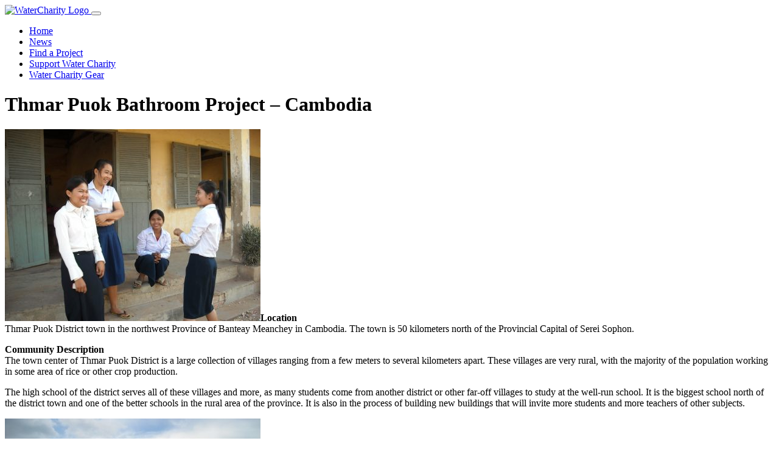

--- FILE ---
content_type: text/html; charset=UTF-8
request_url: https://watercharity.com/project/thmar-puok-bathroom-project-cambodia/
body_size: 8286
content:
<!doctype html>
<html lang="en-US">

	<head>
		<meta charset="utf-8">
		<meta name="keywords" content="">
		<meta name="description" content="">
		<meta name="viewport" content="width=device-width, initial-scale=1.0, viewport-fit=cover">
		<meta name="robots" content="index, follow">
		<link rel="apple-touch-icon" sizes="180x180" href="/apple-touch-icon.png?v=2">
		<link rel="icon" type="image/png" sizes="32x32" href="/favicon-32x32.png?v=2">
		<link rel="icon" type="image/png" sizes="16x16" href="/favicon-16x16.png?v=2">
		<link rel="manifest" href="/site.webmanifest?v=2">
		<link rel="mask-icon" href="/safari-pinned-tab.svg?v=2" color="#0c71c3">
		<link rel="shortcut icon" href="/favicon.ico?v=2">
		<meta name="msapplication-TileColor" content="#0c71c3">
		<meta name="theme-color" content="#ffffff">
		<!-- Google tag (gtag.js) -->
		<script async src="https://www.googletagmanager.com/gtag/js?id=AW-1022724791"></script>
		<script>
			window.dataLayer = window.dataLayer || [];
			function gtag(){dataLayer.push(arguments);}
			gtag('js', new Date());

			gtag('config', 'AW-1022724791');
		</script>
		<title>Thmar Puok Bathroom Project – Cambodia &#8211; Water Charity</title>
<meta name='robots' content='max-image-preview:large' />
<link rel="alternate" title="oEmbed (JSON)" type="application/json+oembed" href="https://watercharity.com/wp-json/oembed/1.0/embed?url=https%3A%2F%2Fwatercharity.com%2Fproject%2Fthmar-puok-bathroom-project-cambodia%2F" />
<link rel="alternate" title="oEmbed (XML)" type="text/xml+oembed" href="https://watercharity.com/wp-json/oembed/1.0/embed?url=https%3A%2F%2Fwatercharity.com%2Fproject%2Fthmar-puok-bathroom-project-cambodia%2F&#038;format=xml" />
<style id='wp-img-auto-sizes-contain-inline-css'>
img:is([sizes=auto i],[sizes^="auto," i]){contain-intrinsic-size:3000px 1500px}
/*# sourceURL=wp-img-auto-sizes-contain-inline-css */
</style>
<style id='wp-emoji-styles-inline-css'>

	img.wp-smiley, img.emoji {
		display: inline !important;
		border: none !important;
		box-shadow: none !important;
		height: 1em !important;
		width: 1em !important;
		margin: 0 0.07em !important;
		vertical-align: -0.1em !important;
		background: none !important;
		padding: 0 !important;
	}
/*# sourceURL=wp-emoji-styles-inline-css */
</style>
<link rel='stylesheet' id='wp-components-css' href='https://watercharity.com/wp-includes/css/dist/components/style.min.css?ver=6.9' media='all' />
<link rel='stylesheet' id='wp-preferences-css' href='https://watercharity.com/wp-includes/css/dist/preferences/style.min.css?ver=6.9' media='all' />
<link rel='stylesheet' id='wp-block-editor-css' href='https://watercharity.com/wp-includes/css/dist/block-editor/style.min.css?ver=6.9' media='all' />
<link rel='stylesheet' id='wp-reusable-blocks-css' href='https://watercharity.com/wp-includes/css/dist/reusable-blocks/style.min.css?ver=6.9' media='all' />
<link rel='stylesheet' id='wp-patterns-css' href='https://watercharity.com/wp-includes/css/dist/patterns/style.min.css?ver=6.9' media='all' />
<link rel='stylesheet' id='wp-editor-css' href='https://watercharity.com/wp-includes/css/dist/editor/style.min.css?ver=6.9' media='all' />
<link rel='stylesheet' id='block-robo-gallery-style-css-css' href='https://watercharity.com/wp-content/plugins/robo-gallery/includes/extensions/block/dist/blocks.style.build.css?ver=5.1.1' media='all' />
<link rel='stylesheet' id='bootstrap-css' href='https://watercharity.com/wp-content/themes/water-charity/css/bootstrap.min.css?ver=5.0.2' media='all' />
<link rel='stylesheet' id='bootstrap-icons-css' href='https://watercharity.com/wp-content/themes/water-charity/css/bootstrap-icons.css?ver=5.0.2' media='all' />
<link rel='stylesheet' id='select2-css' href='https://watercharity.com/wp-content/themes/water-charity/css/select2.min.css?ver=4.1.0-rc.0' media='all' />
<link rel='stylesheet' id='select2-bootstrap-5-theme-css' href='https://watercharity.com/wp-content/themes/water-charity/css/select2-bootstrap-5-theme.min.css?ver=1.3.0' media='all' />
<link rel='stylesheet' id='slick-carousel-css' href='https://watercharity.com/wp-content/themes/water-charity/css/slick.min.css?ver=1.8.1' media='all' />
<link rel='stylesheet' id='slick-carousel-theme-css' href='https://watercharity.com/wp-content/themes/water-charity/css/slick-theme.min.css?ver=1.8.1' media='all' />
<link rel='stylesheet' id='style-css' href='https://watercharity.com/wp-content/themes/water-charity/style.css?ver=1769295289' media='all' />
<link rel='stylesheet' id='water-charity-helper-css' href='https://watercharity.com/wp-content/plugins/water-charity-helper/public/css/water-charity-helper-public.css?ver=1.0.0' media='all' />
<script src="https://watercharity.com/wp-includes/js/jquery/jquery.min.js?ver=3.7.1" id="jquery-core-js"></script>
<script src="https://watercharity.com/wp-includes/js/jquery/jquery-migrate.min.js?ver=3.4.1" id="jquery-migrate-js"></script>
<link rel="https://api.w.org/" href="https://watercharity.com/wp-json/" /><link rel="alternate" title="JSON" type="application/json" href="https://watercharity.com/wp-json/wp/v2/project/101530" /><link rel="EditURI" type="application/rsd+xml" title="RSD" href="https://watercharity.com/xmlrpc.php?rsd" />
<meta name="generator" content="WordPress 6.9" />
<link rel="canonical" href="https://watercharity.com/project/thmar-puok-bathroom-project-cambodia/" />
<link rel='shortlink' href='https://watercharity.com/?p=101530' />
	<style id='global-styles-inline-css'>
:root{--wp--preset--aspect-ratio--square: 1;--wp--preset--aspect-ratio--4-3: 4/3;--wp--preset--aspect-ratio--3-4: 3/4;--wp--preset--aspect-ratio--3-2: 3/2;--wp--preset--aspect-ratio--2-3: 2/3;--wp--preset--aspect-ratio--16-9: 16/9;--wp--preset--aspect-ratio--9-16: 9/16;--wp--preset--color--black: #000000;--wp--preset--color--cyan-bluish-gray: #abb8c3;--wp--preset--color--white: #ffffff;--wp--preset--color--pale-pink: #f78da7;--wp--preset--color--vivid-red: #cf2e2e;--wp--preset--color--luminous-vivid-orange: #ff6900;--wp--preset--color--luminous-vivid-amber: #fcb900;--wp--preset--color--light-green-cyan: #7bdcb5;--wp--preset--color--vivid-green-cyan: #00d084;--wp--preset--color--pale-cyan-blue: #8ed1fc;--wp--preset--color--vivid-cyan-blue: #0693e3;--wp--preset--color--vivid-purple: #9b51e0;--wp--preset--gradient--vivid-cyan-blue-to-vivid-purple: linear-gradient(135deg,rgb(6,147,227) 0%,rgb(155,81,224) 100%);--wp--preset--gradient--light-green-cyan-to-vivid-green-cyan: linear-gradient(135deg,rgb(122,220,180) 0%,rgb(0,208,130) 100%);--wp--preset--gradient--luminous-vivid-amber-to-luminous-vivid-orange: linear-gradient(135deg,rgb(252,185,0) 0%,rgb(255,105,0) 100%);--wp--preset--gradient--luminous-vivid-orange-to-vivid-red: linear-gradient(135deg,rgb(255,105,0) 0%,rgb(207,46,46) 100%);--wp--preset--gradient--very-light-gray-to-cyan-bluish-gray: linear-gradient(135deg,rgb(238,238,238) 0%,rgb(169,184,195) 100%);--wp--preset--gradient--cool-to-warm-spectrum: linear-gradient(135deg,rgb(74,234,220) 0%,rgb(151,120,209) 20%,rgb(207,42,186) 40%,rgb(238,44,130) 60%,rgb(251,105,98) 80%,rgb(254,248,76) 100%);--wp--preset--gradient--blush-light-purple: linear-gradient(135deg,rgb(255,206,236) 0%,rgb(152,150,240) 100%);--wp--preset--gradient--blush-bordeaux: linear-gradient(135deg,rgb(254,205,165) 0%,rgb(254,45,45) 50%,rgb(107,0,62) 100%);--wp--preset--gradient--luminous-dusk: linear-gradient(135deg,rgb(255,203,112) 0%,rgb(199,81,192) 50%,rgb(65,88,208) 100%);--wp--preset--gradient--pale-ocean: linear-gradient(135deg,rgb(255,245,203) 0%,rgb(182,227,212) 50%,rgb(51,167,181) 100%);--wp--preset--gradient--electric-grass: linear-gradient(135deg,rgb(202,248,128) 0%,rgb(113,206,126) 100%);--wp--preset--gradient--midnight: linear-gradient(135deg,rgb(2,3,129) 0%,rgb(40,116,252) 100%);--wp--preset--font-size--small: 13px;--wp--preset--font-size--medium: 20px;--wp--preset--font-size--large: 36px;--wp--preset--font-size--x-large: 42px;--wp--preset--spacing--20: 0.44rem;--wp--preset--spacing--30: 0.67rem;--wp--preset--spacing--40: 1rem;--wp--preset--spacing--50: 1.5rem;--wp--preset--spacing--60: 2.25rem;--wp--preset--spacing--70: 3.38rem;--wp--preset--spacing--80: 5.06rem;--wp--preset--shadow--natural: 6px 6px 9px rgba(0, 0, 0, 0.2);--wp--preset--shadow--deep: 12px 12px 50px rgba(0, 0, 0, 0.4);--wp--preset--shadow--sharp: 6px 6px 0px rgba(0, 0, 0, 0.2);--wp--preset--shadow--outlined: 6px 6px 0px -3px rgb(255, 255, 255), 6px 6px rgb(0, 0, 0);--wp--preset--shadow--crisp: 6px 6px 0px rgb(0, 0, 0);}:where(.is-layout-flex){gap: 0.5em;}:where(.is-layout-grid){gap: 0.5em;}body .is-layout-flex{display: flex;}.is-layout-flex{flex-wrap: wrap;align-items: center;}.is-layout-flex > :is(*, div){margin: 0;}body .is-layout-grid{display: grid;}.is-layout-grid > :is(*, div){margin: 0;}:where(.wp-block-columns.is-layout-flex){gap: 2em;}:where(.wp-block-columns.is-layout-grid){gap: 2em;}:where(.wp-block-post-template.is-layout-flex){gap: 1.25em;}:where(.wp-block-post-template.is-layout-grid){gap: 1.25em;}.has-black-color{color: var(--wp--preset--color--black) !important;}.has-cyan-bluish-gray-color{color: var(--wp--preset--color--cyan-bluish-gray) !important;}.has-white-color{color: var(--wp--preset--color--white) !important;}.has-pale-pink-color{color: var(--wp--preset--color--pale-pink) !important;}.has-vivid-red-color{color: var(--wp--preset--color--vivid-red) !important;}.has-luminous-vivid-orange-color{color: var(--wp--preset--color--luminous-vivid-orange) !important;}.has-luminous-vivid-amber-color{color: var(--wp--preset--color--luminous-vivid-amber) !important;}.has-light-green-cyan-color{color: var(--wp--preset--color--light-green-cyan) !important;}.has-vivid-green-cyan-color{color: var(--wp--preset--color--vivid-green-cyan) !important;}.has-pale-cyan-blue-color{color: var(--wp--preset--color--pale-cyan-blue) !important;}.has-vivid-cyan-blue-color{color: var(--wp--preset--color--vivid-cyan-blue) !important;}.has-vivid-purple-color{color: var(--wp--preset--color--vivid-purple) !important;}.has-black-background-color{background-color: var(--wp--preset--color--black) !important;}.has-cyan-bluish-gray-background-color{background-color: var(--wp--preset--color--cyan-bluish-gray) !important;}.has-white-background-color{background-color: var(--wp--preset--color--white) !important;}.has-pale-pink-background-color{background-color: var(--wp--preset--color--pale-pink) !important;}.has-vivid-red-background-color{background-color: var(--wp--preset--color--vivid-red) !important;}.has-luminous-vivid-orange-background-color{background-color: var(--wp--preset--color--luminous-vivid-orange) !important;}.has-luminous-vivid-amber-background-color{background-color: var(--wp--preset--color--luminous-vivid-amber) !important;}.has-light-green-cyan-background-color{background-color: var(--wp--preset--color--light-green-cyan) !important;}.has-vivid-green-cyan-background-color{background-color: var(--wp--preset--color--vivid-green-cyan) !important;}.has-pale-cyan-blue-background-color{background-color: var(--wp--preset--color--pale-cyan-blue) !important;}.has-vivid-cyan-blue-background-color{background-color: var(--wp--preset--color--vivid-cyan-blue) !important;}.has-vivid-purple-background-color{background-color: var(--wp--preset--color--vivid-purple) !important;}.has-black-border-color{border-color: var(--wp--preset--color--black) !important;}.has-cyan-bluish-gray-border-color{border-color: var(--wp--preset--color--cyan-bluish-gray) !important;}.has-white-border-color{border-color: var(--wp--preset--color--white) !important;}.has-pale-pink-border-color{border-color: var(--wp--preset--color--pale-pink) !important;}.has-vivid-red-border-color{border-color: var(--wp--preset--color--vivid-red) !important;}.has-luminous-vivid-orange-border-color{border-color: var(--wp--preset--color--luminous-vivid-orange) !important;}.has-luminous-vivid-amber-border-color{border-color: var(--wp--preset--color--luminous-vivid-amber) !important;}.has-light-green-cyan-border-color{border-color: var(--wp--preset--color--light-green-cyan) !important;}.has-vivid-green-cyan-border-color{border-color: var(--wp--preset--color--vivid-green-cyan) !important;}.has-pale-cyan-blue-border-color{border-color: var(--wp--preset--color--pale-cyan-blue) !important;}.has-vivid-cyan-blue-border-color{border-color: var(--wp--preset--color--vivid-cyan-blue) !important;}.has-vivid-purple-border-color{border-color: var(--wp--preset--color--vivid-purple) !important;}.has-vivid-cyan-blue-to-vivid-purple-gradient-background{background: var(--wp--preset--gradient--vivid-cyan-blue-to-vivid-purple) !important;}.has-light-green-cyan-to-vivid-green-cyan-gradient-background{background: var(--wp--preset--gradient--light-green-cyan-to-vivid-green-cyan) !important;}.has-luminous-vivid-amber-to-luminous-vivid-orange-gradient-background{background: var(--wp--preset--gradient--luminous-vivid-amber-to-luminous-vivid-orange) !important;}.has-luminous-vivid-orange-to-vivid-red-gradient-background{background: var(--wp--preset--gradient--luminous-vivid-orange-to-vivid-red) !important;}.has-very-light-gray-to-cyan-bluish-gray-gradient-background{background: var(--wp--preset--gradient--very-light-gray-to-cyan-bluish-gray) !important;}.has-cool-to-warm-spectrum-gradient-background{background: var(--wp--preset--gradient--cool-to-warm-spectrum) !important;}.has-blush-light-purple-gradient-background{background: var(--wp--preset--gradient--blush-light-purple) !important;}.has-blush-bordeaux-gradient-background{background: var(--wp--preset--gradient--blush-bordeaux) !important;}.has-luminous-dusk-gradient-background{background: var(--wp--preset--gradient--luminous-dusk) !important;}.has-pale-ocean-gradient-background{background: var(--wp--preset--gradient--pale-ocean) !important;}.has-electric-grass-gradient-background{background: var(--wp--preset--gradient--electric-grass) !important;}.has-midnight-gradient-background{background: var(--wp--preset--gradient--midnight) !important;}.has-small-font-size{font-size: var(--wp--preset--font-size--small) !important;}.has-medium-font-size{font-size: var(--wp--preset--font-size--medium) !important;}.has-large-font-size{font-size: var(--wp--preset--font-size--large) !important;}.has-x-large-font-size{font-size: var(--wp--preset--font-size--x-large) !important;}
/*# sourceURL=global-styles-inline-css */
</style>
</head>

	<body class="wp-singular project-template-default single single-project postid-101530 wp-theme-water-charity">

		<!-- Preloader -->
		<div id="page-loading-blocs-notifaction" class="page-preloader"></div>
		<!-- Preloader END -->

		<div class="page-container">

			<header id="main-header">

				<div class="bloc bgc-7376 d-bloc" id="bloc-0">
					<div class="container fill-bloc-top-edge">
						<div class="row">
							<div class="col-12">
								<nav class="navbar navbar-expand-lg navbar-dark">
									<div class="container-fluid">
										<a class="navbar-brand w-75" href="https://watercharity.com/">
											<img src="https://watercharity.com/wp-content/themes/water-charity/img/watercharity-logo.png" alt="WaterCharity Logo">
										</a>
										<button class="navbar-toggler collapsed" type="button" data-bs-toggle="collapse" data-bs-target="#navbarNavAltMarkup" aria-controls="navbarNavAltMarkup" aria-expanded="false" aria-label="Toggle navigation">
										<span class="navbar-toggler-icon"></span>
										</button>
										<div id="navbarNavAltMarkup" class="navbar-collapse collapse d-lg-flex justify-content-lg-end w-100"><ul id="menu-main-menu" class="site-navigation nav navbar-nav ml-auto"><li itemscope="itemscope" itemtype="https://www.schema.org/SiteNavigationElement" id="menu-item-105035" class="menu-item menu-item-type-custom menu-item-object-custom menu-item-105035 nav-item"><a title="Home" href="https://watercharity.vps.webdock.cloud/" class="nav-link">Home</a></li>
<li itemscope="itemscope" itemtype="https://www.schema.org/SiteNavigationElement" id="menu-item-110607" class="menu-item menu-item-type-custom menu-item-object-custom menu-item-110607 nav-item"><a title="News" href="/news" class="nav-link">News</a></li>
<li itemscope="itemscope" itemtype="https://www.schema.org/SiteNavigationElement" id="menu-item-105048" class="menu-item menu-item-type-custom menu-item-object-custom menu-item-105048 nav-item"><a title="Find a Project" href="/project" class="nav-link">Find a Project</a></li>
<li itemscope="itemscope" itemtype="https://www.schema.org/SiteNavigationElement" id="menu-item-110602" class="menu-item menu-item-type-custom menu-item-object-custom menu-item-110602 nav-item"><a title="Support Water Charity" href="https://www.flipcause.com/secure/cause_pdetails/MTI5NDc=" class="nav-link">Support Water Charity</a></li>
<li itemscope="itemscope" itemtype="https://www.schema.org/SiteNavigationElement" id="menu-item-110600" class="menu-item menu-item-type-custom menu-item-object-custom menu-item-110600 nav-item"><a title="Water Charity Gear" href="https://www.cafepress.com/watercharity" class="nav-link">Water Charity Gear</a></li>
</ul></div>									</div>
								</nav>
							</div>
						</div>
					</div>
				</div>
			</header>

<main id="site-content" role="main">

	<div class="bloc b-parallax bloc-bg-texture texture-darken d-bloc" id="heading">
	<div
	class="parallax bg-screenshot"
	style="background-image:url(https://watercharity.com/wp-content/uploads/2023/09/girls-thmar-puok-bathroom-scaled-1.jpg);"
	>
	</div>
	<div class="container bloc-xl-lg bloc-md bloc-lg-md">
		<div class="row">
			<div class="col text-md-left text-center">
				<h1 class="text-center tc-6728 page-heading">
					Thmar Puok Bathroom Project – Cambodia				</h1>
			</div>
		</div>
	</div>
</div>

<section>

	<article class="bloc l-bloc" id="post-101530" class="post-101530 project type-project status-publish has-post-thumbnail hentry category-uncategorized country-cambodia country-worldwide funds-needed-fully-funded progress-completed">
		<div class="container bloc-md bloc-lg-md">
			<div class="row">
				<div class="col-md-8 offset-md-2">
					<p><strong><img fetchpriority="high" decoding="async" class="size-medium wp-image-82574 alignleft" src="https://s3.us-west-1.wasabisys.com/webmedia/girls-thmar-puok-bathroom-420x315.jpg" alt="" width="420" height="315" />Location</strong><br />
Thmar Puok District town in the northwest Province of Banteay Meanchey in Cambodia. The town is 50 kilometers north of the Provincial Capital of Serei Sophon.</p>
<p><strong>Community Description</strong><br />
The town center of Thmar Puok District is a large collection of villages ranging from a few meters to several kilometers apart. These villages are very rural, with the majority of the population working in some area of rice or other crop production.</p>
<p>The high school of the district serves all of these villages and more, as many students come from another district or other far-off villages to study at the well-run school. It is the biggest school north of the district town and one of the better schools in the rural area of the province. It is also in the process of building new buildings that will invite more students and more teachers of other subjects.</p>
<p><strong><img decoding="async" class="size-medium wp-image-82575 alignright" src="https://s3.us-west-1.wasabisys.com/webmedia/school-thmar-puok-bathroom-420x315.jpg" alt="" width="420" height="315" />Project Description</strong><br />
<strong>This project will create a new free-standing bathroom from concrete, complete with a toilet and a water storage tank to be used for personal hygiene as well as for cleaning the facility. </strong></p>
<p>The students and faculty have identified the need for a bathroom facility as of primary importance. Currently, there is no facility for the use of students or teachers. This means that the men relieve themselves wherever they can, and the women must return to their homes to use the facilities.</p>
<p>The school and community will contribute the labor for this project, as well as assume responsibility for its maintenance.</p>
<p><strong>Project Impact</strong><br />
The school currently serves around 1,400 students from grades 7-12 and will continue to serve more as students rotate through the grades and as enrollment increases. A majority of these students are men, especially in the higher grade levels, but the number of women is increasing.</p>
<p><img decoding="async" class="size-medium wp-image-82576 alignleft" src="https://s3.us-west-1.wasabisys.com/webmedia/kelsey-thmar-puok-bathroom-420x315.jpg" alt="" width="420" height="315" />In addition, there are about 50 staff members at the school, including teachers and administration. Others who work at the school will have access to the new facility as well.</p>
<p>Some women do not come to school because of the absence of a bathroom. In addition to improving sanitation, the bathroom will help alleviate some gender issues at the school, as well as lead to future related projects in education.</p>
<p><strong>Peace Corps Volunteer Directing Project</strong><br />
Kelsey Hedrick</p>
<p><strong>Comments</strong><br />
This project will directly impact on the health and well-being of a large number of people through improved sanitation. In addition, it will contribute to the continuing and increased attendance at the school by women.</p>
<p>The water supply incorporated into the project will ensure that the facility can be adequately maintained in a sanitary condition.</p>
<p><strong>Dollar Amount of Project</strong><br />
$500.00</p>
<p><strong>Donations Collected to Date</strong><br />
$500.00</p>
<p><strong>Dollar Amount Needed</strong><br />
<strong>$0.00 &#8211; This project has been fully funded through the generosity of Phil Hedrick, San Francisco, California, USA. The bathroom is being designated “Hedrick Bathroom”, in honor of Kelsey’s dedicated teaching. 🙂</strong></p>
<p>We encourage others to continue to donate using the Donate button below, and we will notify Peace Corps Volunteer Kelsey Hedrick of your donation. Additional funds will be used to fund the next project by Kelsey and/or those of her counterpart PCVs in Cambodia.</p>
<form action="https://www.paypal.com/cgi-bin/webscr" method="post"><input name="cmd" type="hidden" value="_s-xclick" /><br />
<a href="https://www.flipcause.com/secure/cause_pdetails/MTI5NDc="><img loading="lazy" decoding="async" class="alignnone size-full wp-image-55046" src="https://s3.us-west-1.wasabisys.com/webmedia/btn_donateCC_LG-1.gif" alt="" width="147" height="47" /></a><br />
<img loading="lazy" decoding="async" src="https://www.paypalobjects.com/en_US/i/scr/pixel.gif" alt="" width="1" height="1" border="0" /></form>
<p><strong>This project has been completed. To read about the conclusion of this project, <a href="https://watercharity.vps.webdock.cloud/project/conclusion-of-thmar-puok-bathroom-project-cambodia/">CLICK HERE</a>.</strong><br />
<!--break--></p>
				</div>
			</div>
		</div>
	</article>

</section>

</main>

 
			<footer id="main-footer">

				<div class="bloc bgc-7376 d-bloc" id="footer">
					<div class="container bloc-lg-lg bloc-md bloc-lg-md">
						<div class="row">
							<div class="col-md-3 offset-md-0 offset-lg-0 col-lg-3 offset-sm-0 col-sm-3 text-lg-left">
								<a href="https://watercharity.com/" class="a-btn a-block footer-link text-decoration-none">Home</a>
							</div>
							<div class="col-md-3 offset-md-0 offset-lg-0 col-lg-3 offset-sm-0 col-sm-3">
								<a href="https://watercharity.com/about" class="a-btn a-block footer-link text-decoration-none">About</a>
							</div>
							<div class="col-md-3 text-lg-left offset-md-0 offset-lg-0 col-lg-3 offset-sm-0 col-sm-3">
								<a href="https://www.flipcause.com/secure/cause_pdetails/MTI5NDc=" class="a-btn a-block footer-link text-decoration-none">Donate</a>
							</div>
							<div class="col-md-3 text-lg-center offset-md-0 offset-lg-0 col-lg-3 offset-sm-0 col-sm-3">
								<a href="https://watercharity.com/contact" class="a-btn a-block footer-link text-decoration-none">Contact</a>
							</div>
							<div class="align-self-end text-center col-sm-12 text-lg-center">
								<div>
									<div class="social-link-bric">
										<a href="https://twitter.com/WaterCharity" class="twitter-link text-decoration-none p-1" target="_blank">
											<i class="bi bi-twitter" style="font-size:2rem;"></i>
										</a>
										<a href="https://www.facebook.com/pages/Water-Charity/31583307525" class="facebook-link text-decoration-none p-1" target="_blank">
											<i class="bi bi-facebook" style="font-size:2rem;"></i>
										</a>
										<a href="https://www.instagram.com/watercharity/" class="instagram-link text-decoration-none p-1" target="_blank">
											<i class="bi bi-instagram" style="font-size:2rem;"></i>
										</a>
										<a href="https://www.linkedin.com/company/water-charity/" class="linkedin-link text-decoration-none p-1" target="_blank">
											<i class="bi bi-linkedin" style="font-size:2rem;"></i>
										</a>
										<a href="https://www.youtube.com/@WaterCharity1" class="youtube-link text-decoration-none p-1" target="_blank">
											<i class="bi bi-youtube" style="font-size:2rem;"></i>
										</a>
									</div>
								</div>
								<div class="divider-h mx-auto footer-divider">
								</div>
							</div>
							<div class="col-md-12 col-sm-12 text-lg-center col-lg-12">
								<p class="mx-auto d-block text-center">
									© Copyright 2026 | Water Charity | All Rights Reserved
								</p>
							</div>
						</div>
					</div>
				</div>

				<button aria-label="Scroll to top button" class="bloc-button btn btn-d scrollToTop" onclick="scrollToTarget('1',this)"><svg xmlns="http://www.w3.org/2000/svg" width="22" height="22" viewBox="0 0 32 32"><path class="scroll-to-top-btn-icon" d="M30,22.656l-14-13-14,13"/></svg></button>

			</footer>

		<script type="speculationrules">
{"prefetch":[{"source":"document","where":{"and":[{"href_matches":"/*"},{"not":{"href_matches":["/wp-*.php","/wp-admin/*","/wp-content/uploads/*","/wp-content/*","/wp-content/plugins/*","/wp-content/themes/water-charity/*","/*\\?(.+)"]}},{"not":{"selector_matches":"a[rel~=\"nofollow\"]"}},{"not":{"selector_matches":".no-prefetch, .no-prefetch a"}}]},"eagerness":"conservative"}]}
</script>
<script src="https://watercharity.com/wp-content/themes/water-charity/js/bootstrap.bundle.min.js?ver=5.0.2" id="bootstrap-js"></script>
<script src="https://watercharity.com/wp-content/themes/water-charity/js/select2.min.js?ver=4.1.0-rc.0" id="select2-js"></script>
<script src="https://watercharity.com/wp-content/themes/water-charity/js/blocs.min.js?ver=5965" id="blocs-js"></script>
<script src="https://watercharity.com/wp-content/themes/water-charity/js/lazysizes.min.js?ver=5965" id="lazysizes-js"></script>
<script src="https://watercharity.com/wp-content/themes/water-charity/js/universal-parallax.min.js?ver=5965" id="universal-parallax-js"></script>
<script src="https://watercharity.com/wp-content/themes/water-charity/js/slick.min.js?ver=1.8.1" id="slick-carousel-js"></script>
<script src="https://watercharity.com/wp-content/themes/water-charity/js/custom.js?ver=1769295289" id="pp_scripts-js"></script>
<script src="https://watercharity.com/wp-content/plugins/water-charity-helper/public/js/water-charity-helper-public.js?ver=1.0.0" id="water-charity-helper-js"></script>
<script id="wp-emoji-settings" type="application/json">
{"baseUrl":"https://s.w.org/images/core/emoji/17.0.2/72x72/","ext":".png","svgUrl":"https://s.w.org/images/core/emoji/17.0.2/svg/","svgExt":".svg","source":{"concatemoji":"https://watercharity.com/wp-includes/js/wp-emoji-release.min.js?ver=6.9"}}
</script>
<script type="module">
/*! This file is auto-generated */
const a=JSON.parse(document.getElementById("wp-emoji-settings").textContent),o=(window._wpemojiSettings=a,"wpEmojiSettingsSupports"),s=["flag","emoji"];function i(e){try{var t={supportTests:e,timestamp:(new Date).valueOf()};sessionStorage.setItem(o,JSON.stringify(t))}catch(e){}}function c(e,t,n){e.clearRect(0,0,e.canvas.width,e.canvas.height),e.fillText(t,0,0);t=new Uint32Array(e.getImageData(0,0,e.canvas.width,e.canvas.height).data);e.clearRect(0,0,e.canvas.width,e.canvas.height),e.fillText(n,0,0);const a=new Uint32Array(e.getImageData(0,0,e.canvas.width,e.canvas.height).data);return t.every((e,t)=>e===a[t])}function p(e,t){e.clearRect(0,0,e.canvas.width,e.canvas.height),e.fillText(t,0,0);var n=e.getImageData(16,16,1,1);for(let e=0;e<n.data.length;e++)if(0!==n.data[e])return!1;return!0}function u(e,t,n,a){switch(t){case"flag":return n(e,"\ud83c\udff3\ufe0f\u200d\u26a7\ufe0f","\ud83c\udff3\ufe0f\u200b\u26a7\ufe0f")?!1:!n(e,"\ud83c\udde8\ud83c\uddf6","\ud83c\udde8\u200b\ud83c\uddf6")&&!n(e,"\ud83c\udff4\udb40\udc67\udb40\udc62\udb40\udc65\udb40\udc6e\udb40\udc67\udb40\udc7f","\ud83c\udff4\u200b\udb40\udc67\u200b\udb40\udc62\u200b\udb40\udc65\u200b\udb40\udc6e\u200b\udb40\udc67\u200b\udb40\udc7f");case"emoji":return!a(e,"\ud83e\u1fac8")}return!1}function f(e,t,n,a){let r;const o=(r="undefined"!=typeof WorkerGlobalScope&&self instanceof WorkerGlobalScope?new OffscreenCanvas(300,150):document.createElement("canvas")).getContext("2d",{willReadFrequently:!0}),s=(o.textBaseline="top",o.font="600 32px Arial",{});return e.forEach(e=>{s[e]=t(o,e,n,a)}),s}function r(e){var t=document.createElement("script");t.src=e,t.defer=!0,document.head.appendChild(t)}a.supports={everything:!0,everythingExceptFlag:!0},new Promise(t=>{let n=function(){try{var e=JSON.parse(sessionStorage.getItem(o));if("object"==typeof e&&"number"==typeof e.timestamp&&(new Date).valueOf()<e.timestamp+604800&&"object"==typeof e.supportTests)return e.supportTests}catch(e){}return null}();if(!n){if("undefined"!=typeof Worker&&"undefined"!=typeof OffscreenCanvas&&"undefined"!=typeof URL&&URL.createObjectURL&&"undefined"!=typeof Blob)try{var e="postMessage("+f.toString()+"("+[JSON.stringify(s),u.toString(),c.toString(),p.toString()].join(",")+"));",a=new Blob([e],{type:"text/javascript"});const r=new Worker(URL.createObjectURL(a),{name:"wpTestEmojiSupports"});return void(r.onmessage=e=>{i(n=e.data),r.terminate(),t(n)})}catch(e){}i(n=f(s,u,c,p))}t(n)}).then(e=>{for(const n in e)a.supports[n]=e[n],a.supports.everything=a.supports.everything&&a.supports[n],"flag"!==n&&(a.supports.everythingExceptFlag=a.supports.everythingExceptFlag&&a.supports[n]);var t;a.supports.everythingExceptFlag=a.supports.everythingExceptFlag&&!a.supports.flag,a.supports.everything||((t=a.source||{}).concatemoji?r(t.concatemoji):t.wpemoji&&t.twemoji&&(r(t.twemoji),r(t.wpemoji)))});
//# sourceURL=https://watercharity.com/wp-includes/js/wp-emoji-loader.min.js
</script>
	</body>
</html>